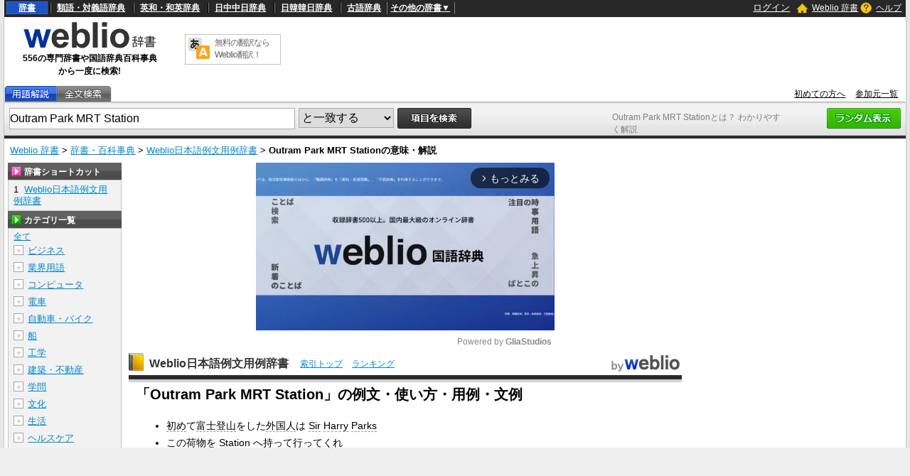

--- FILE ---
content_type: text/html; charset=utf-8
request_url: https://www.google.com/recaptcha/api2/anchor?ar=1&k=6LdWsA8TAAAAAOP03lTm6XbSPp70IshO1O9qg5nv&co=aHR0cHM6Ly93d3cud2VibGlvLmpwOjQ0Mw..&hl=en&v=PoyoqOPhxBO7pBk68S4YbpHZ&size=normal&anchor-ms=20000&execute-ms=30000&cb=u2o3i1fxo2dq
body_size: 49470
content:
<!DOCTYPE HTML><html dir="ltr" lang="en"><head><meta http-equiv="Content-Type" content="text/html; charset=UTF-8">
<meta http-equiv="X-UA-Compatible" content="IE=edge">
<title>reCAPTCHA</title>
<style type="text/css">
/* cyrillic-ext */
@font-face {
  font-family: 'Roboto';
  font-style: normal;
  font-weight: 400;
  font-stretch: 100%;
  src: url(//fonts.gstatic.com/s/roboto/v48/KFO7CnqEu92Fr1ME7kSn66aGLdTylUAMa3GUBHMdazTgWw.woff2) format('woff2');
  unicode-range: U+0460-052F, U+1C80-1C8A, U+20B4, U+2DE0-2DFF, U+A640-A69F, U+FE2E-FE2F;
}
/* cyrillic */
@font-face {
  font-family: 'Roboto';
  font-style: normal;
  font-weight: 400;
  font-stretch: 100%;
  src: url(//fonts.gstatic.com/s/roboto/v48/KFO7CnqEu92Fr1ME7kSn66aGLdTylUAMa3iUBHMdazTgWw.woff2) format('woff2');
  unicode-range: U+0301, U+0400-045F, U+0490-0491, U+04B0-04B1, U+2116;
}
/* greek-ext */
@font-face {
  font-family: 'Roboto';
  font-style: normal;
  font-weight: 400;
  font-stretch: 100%;
  src: url(//fonts.gstatic.com/s/roboto/v48/KFO7CnqEu92Fr1ME7kSn66aGLdTylUAMa3CUBHMdazTgWw.woff2) format('woff2');
  unicode-range: U+1F00-1FFF;
}
/* greek */
@font-face {
  font-family: 'Roboto';
  font-style: normal;
  font-weight: 400;
  font-stretch: 100%;
  src: url(//fonts.gstatic.com/s/roboto/v48/KFO7CnqEu92Fr1ME7kSn66aGLdTylUAMa3-UBHMdazTgWw.woff2) format('woff2');
  unicode-range: U+0370-0377, U+037A-037F, U+0384-038A, U+038C, U+038E-03A1, U+03A3-03FF;
}
/* math */
@font-face {
  font-family: 'Roboto';
  font-style: normal;
  font-weight: 400;
  font-stretch: 100%;
  src: url(//fonts.gstatic.com/s/roboto/v48/KFO7CnqEu92Fr1ME7kSn66aGLdTylUAMawCUBHMdazTgWw.woff2) format('woff2');
  unicode-range: U+0302-0303, U+0305, U+0307-0308, U+0310, U+0312, U+0315, U+031A, U+0326-0327, U+032C, U+032F-0330, U+0332-0333, U+0338, U+033A, U+0346, U+034D, U+0391-03A1, U+03A3-03A9, U+03B1-03C9, U+03D1, U+03D5-03D6, U+03F0-03F1, U+03F4-03F5, U+2016-2017, U+2034-2038, U+203C, U+2040, U+2043, U+2047, U+2050, U+2057, U+205F, U+2070-2071, U+2074-208E, U+2090-209C, U+20D0-20DC, U+20E1, U+20E5-20EF, U+2100-2112, U+2114-2115, U+2117-2121, U+2123-214F, U+2190, U+2192, U+2194-21AE, U+21B0-21E5, U+21F1-21F2, U+21F4-2211, U+2213-2214, U+2216-22FF, U+2308-230B, U+2310, U+2319, U+231C-2321, U+2336-237A, U+237C, U+2395, U+239B-23B7, U+23D0, U+23DC-23E1, U+2474-2475, U+25AF, U+25B3, U+25B7, U+25BD, U+25C1, U+25CA, U+25CC, U+25FB, U+266D-266F, U+27C0-27FF, U+2900-2AFF, U+2B0E-2B11, U+2B30-2B4C, U+2BFE, U+3030, U+FF5B, U+FF5D, U+1D400-1D7FF, U+1EE00-1EEFF;
}
/* symbols */
@font-face {
  font-family: 'Roboto';
  font-style: normal;
  font-weight: 400;
  font-stretch: 100%;
  src: url(//fonts.gstatic.com/s/roboto/v48/KFO7CnqEu92Fr1ME7kSn66aGLdTylUAMaxKUBHMdazTgWw.woff2) format('woff2');
  unicode-range: U+0001-000C, U+000E-001F, U+007F-009F, U+20DD-20E0, U+20E2-20E4, U+2150-218F, U+2190, U+2192, U+2194-2199, U+21AF, U+21E6-21F0, U+21F3, U+2218-2219, U+2299, U+22C4-22C6, U+2300-243F, U+2440-244A, U+2460-24FF, U+25A0-27BF, U+2800-28FF, U+2921-2922, U+2981, U+29BF, U+29EB, U+2B00-2BFF, U+4DC0-4DFF, U+FFF9-FFFB, U+10140-1018E, U+10190-1019C, U+101A0, U+101D0-101FD, U+102E0-102FB, U+10E60-10E7E, U+1D2C0-1D2D3, U+1D2E0-1D37F, U+1F000-1F0FF, U+1F100-1F1AD, U+1F1E6-1F1FF, U+1F30D-1F30F, U+1F315, U+1F31C, U+1F31E, U+1F320-1F32C, U+1F336, U+1F378, U+1F37D, U+1F382, U+1F393-1F39F, U+1F3A7-1F3A8, U+1F3AC-1F3AF, U+1F3C2, U+1F3C4-1F3C6, U+1F3CA-1F3CE, U+1F3D4-1F3E0, U+1F3ED, U+1F3F1-1F3F3, U+1F3F5-1F3F7, U+1F408, U+1F415, U+1F41F, U+1F426, U+1F43F, U+1F441-1F442, U+1F444, U+1F446-1F449, U+1F44C-1F44E, U+1F453, U+1F46A, U+1F47D, U+1F4A3, U+1F4B0, U+1F4B3, U+1F4B9, U+1F4BB, U+1F4BF, U+1F4C8-1F4CB, U+1F4D6, U+1F4DA, U+1F4DF, U+1F4E3-1F4E6, U+1F4EA-1F4ED, U+1F4F7, U+1F4F9-1F4FB, U+1F4FD-1F4FE, U+1F503, U+1F507-1F50B, U+1F50D, U+1F512-1F513, U+1F53E-1F54A, U+1F54F-1F5FA, U+1F610, U+1F650-1F67F, U+1F687, U+1F68D, U+1F691, U+1F694, U+1F698, U+1F6AD, U+1F6B2, U+1F6B9-1F6BA, U+1F6BC, U+1F6C6-1F6CF, U+1F6D3-1F6D7, U+1F6E0-1F6EA, U+1F6F0-1F6F3, U+1F6F7-1F6FC, U+1F700-1F7FF, U+1F800-1F80B, U+1F810-1F847, U+1F850-1F859, U+1F860-1F887, U+1F890-1F8AD, U+1F8B0-1F8BB, U+1F8C0-1F8C1, U+1F900-1F90B, U+1F93B, U+1F946, U+1F984, U+1F996, U+1F9E9, U+1FA00-1FA6F, U+1FA70-1FA7C, U+1FA80-1FA89, U+1FA8F-1FAC6, U+1FACE-1FADC, U+1FADF-1FAE9, U+1FAF0-1FAF8, U+1FB00-1FBFF;
}
/* vietnamese */
@font-face {
  font-family: 'Roboto';
  font-style: normal;
  font-weight: 400;
  font-stretch: 100%;
  src: url(//fonts.gstatic.com/s/roboto/v48/KFO7CnqEu92Fr1ME7kSn66aGLdTylUAMa3OUBHMdazTgWw.woff2) format('woff2');
  unicode-range: U+0102-0103, U+0110-0111, U+0128-0129, U+0168-0169, U+01A0-01A1, U+01AF-01B0, U+0300-0301, U+0303-0304, U+0308-0309, U+0323, U+0329, U+1EA0-1EF9, U+20AB;
}
/* latin-ext */
@font-face {
  font-family: 'Roboto';
  font-style: normal;
  font-weight: 400;
  font-stretch: 100%;
  src: url(//fonts.gstatic.com/s/roboto/v48/KFO7CnqEu92Fr1ME7kSn66aGLdTylUAMa3KUBHMdazTgWw.woff2) format('woff2');
  unicode-range: U+0100-02BA, U+02BD-02C5, U+02C7-02CC, U+02CE-02D7, U+02DD-02FF, U+0304, U+0308, U+0329, U+1D00-1DBF, U+1E00-1E9F, U+1EF2-1EFF, U+2020, U+20A0-20AB, U+20AD-20C0, U+2113, U+2C60-2C7F, U+A720-A7FF;
}
/* latin */
@font-face {
  font-family: 'Roboto';
  font-style: normal;
  font-weight: 400;
  font-stretch: 100%;
  src: url(//fonts.gstatic.com/s/roboto/v48/KFO7CnqEu92Fr1ME7kSn66aGLdTylUAMa3yUBHMdazQ.woff2) format('woff2');
  unicode-range: U+0000-00FF, U+0131, U+0152-0153, U+02BB-02BC, U+02C6, U+02DA, U+02DC, U+0304, U+0308, U+0329, U+2000-206F, U+20AC, U+2122, U+2191, U+2193, U+2212, U+2215, U+FEFF, U+FFFD;
}
/* cyrillic-ext */
@font-face {
  font-family: 'Roboto';
  font-style: normal;
  font-weight: 500;
  font-stretch: 100%;
  src: url(//fonts.gstatic.com/s/roboto/v48/KFO7CnqEu92Fr1ME7kSn66aGLdTylUAMa3GUBHMdazTgWw.woff2) format('woff2');
  unicode-range: U+0460-052F, U+1C80-1C8A, U+20B4, U+2DE0-2DFF, U+A640-A69F, U+FE2E-FE2F;
}
/* cyrillic */
@font-face {
  font-family: 'Roboto';
  font-style: normal;
  font-weight: 500;
  font-stretch: 100%;
  src: url(//fonts.gstatic.com/s/roboto/v48/KFO7CnqEu92Fr1ME7kSn66aGLdTylUAMa3iUBHMdazTgWw.woff2) format('woff2');
  unicode-range: U+0301, U+0400-045F, U+0490-0491, U+04B0-04B1, U+2116;
}
/* greek-ext */
@font-face {
  font-family: 'Roboto';
  font-style: normal;
  font-weight: 500;
  font-stretch: 100%;
  src: url(//fonts.gstatic.com/s/roboto/v48/KFO7CnqEu92Fr1ME7kSn66aGLdTylUAMa3CUBHMdazTgWw.woff2) format('woff2');
  unicode-range: U+1F00-1FFF;
}
/* greek */
@font-face {
  font-family: 'Roboto';
  font-style: normal;
  font-weight: 500;
  font-stretch: 100%;
  src: url(//fonts.gstatic.com/s/roboto/v48/KFO7CnqEu92Fr1ME7kSn66aGLdTylUAMa3-UBHMdazTgWw.woff2) format('woff2');
  unicode-range: U+0370-0377, U+037A-037F, U+0384-038A, U+038C, U+038E-03A1, U+03A3-03FF;
}
/* math */
@font-face {
  font-family: 'Roboto';
  font-style: normal;
  font-weight: 500;
  font-stretch: 100%;
  src: url(//fonts.gstatic.com/s/roboto/v48/KFO7CnqEu92Fr1ME7kSn66aGLdTylUAMawCUBHMdazTgWw.woff2) format('woff2');
  unicode-range: U+0302-0303, U+0305, U+0307-0308, U+0310, U+0312, U+0315, U+031A, U+0326-0327, U+032C, U+032F-0330, U+0332-0333, U+0338, U+033A, U+0346, U+034D, U+0391-03A1, U+03A3-03A9, U+03B1-03C9, U+03D1, U+03D5-03D6, U+03F0-03F1, U+03F4-03F5, U+2016-2017, U+2034-2038, U+203C, U+2040, U+2043, U+2047, U+2050, U+2057, U+205F, U+2070-2071, U+2074-208E, U+2090-209C, U+20D0-20DC, U+20E1, U+20E5-20EF, U+2100-2112, U+2114-2115, U+2117-2121, U+2123-214F, U+2190, U+2192, U+2194-21AE, U+21B0-21E5, U+21F1-21F2, U+21F4-2211, U+2213-2214, U+2216-22FF, U+2308-230B, U+2310, U+2319, U+231C-2321, U+2336-237A, U+237C, U+2395, U+239B-23B7, U+23D0, U+23DC-23E1, U+2474-2475, U+25AF, U+25B3, U+25B7, U+25BD, U+25C1, U+25CA, U+25CC, U+25FB, U+266D-266F, U+27C0-27FF, U+2900-2AFF, U+2B0E-2B11, U+2B30-2B4C, U+2BFE, U+3030, U+FF5B, U+FF5D, U+1D400-1D7FF, U+1EE00-1EEFF;
}
/* symbols */
@font-face {
  font-family: 'Roboto';
  font-style: normal;
  font-weight: 500;
  font-stretch: 100%;
  src: url(//fonts.gstatic.com/s/roboto/v48/KFO7CnqEu92Fr1ME7kSn66aGLdTylUAMaxKUBHMdazTgWw.woff2) format('woff2');
  unicode-range: U+0001-000C, U+000E-001F, U+007F-009F, U+20DD-20E0, U+20E2-20E4, U+2150-218F, U+2190, U+2192, U+2194-2199, U+21AF, U+21E6-21F0, U+21F3, U+2218-2219, U+2299, U+22C4-22C6, U+2300-243F, U+2440-244A, U+2460-24FF, U+25A0-27BF, U+2800-28FF, U+2921-2922, U+2981, U+29BF, U+29EB, U+2B00-2BFF, U+4DC0-4DFF, U+FFF9-FFFB, U+10140-1018E, U+10190-1019C, U+101A0, U+101D0-101FD, U+102E0-102FB, U+10E60-10E7E, U+1D2C0-1D2D3, U+1D2E0-1D37F, U+1F000-1F0FF, U+1F100-1F1AD, U+1F1E6-1F1FF, U+1F30D-1F30F, U+1F315, U+1F31C, U+1F31E, U+1F320-1F32C, U+1F336, U+1F378, U+1F37D, U+1F382, U+1F393-1F39F, U+1F3A7-1F3A8, U+1F3AC-1F3AF, U+1F3C2, U+1F3C4-1F3C6, U+1F3CA-1F3CE, U+1F3D4-1F3E0, U+1F3ED, U+1F3F1-1F3F3, U+1F3F5-1F3F7, U+1F408, U+1F415, U+1F41F, U+1F426, U+1F43F, U+1F441-1F442, U+1F444, U+1F446-1F449, U+1F44C-1F44E, U+1F453, U+1F46A, U+1F47D, U+1F4A3, U+1F4B0, U+1F4B3, U+1F4B9, U+1F4BB, U+1F4BF, U+1F4C8-1F4CB, U+1F4D6, U+1F4DA, U+1F4DF, U+1F4E3-1F4E6, U+1F4EA-1F4ED, U+1F4F7, U+1F4F9-1F4FB, U+1F4FD-1F4FE, U+1F503, U+1F507-1F50B, U+1F50D, U+1F512-1F513, U+1F53E-1F54A, U+1F54F-1F5FA, U+1F610, U+1F650-1F67F, U+1F687, U+1F68D, U+1F691, U+1F694, U+1F698, U+1F6AD, U+1F6B2, U+1F6B9-1F6BA, U+1F6BC, U+1F6C6-1F6CF, U+1F6D3-1F6D7, U+1F6E0-1F6EA, U+1F6F0-1F6F3, U+1F6F7-1F6FC, U+1F700-1F7FF, U+1F800-1F80B, U+1F810-1F847, U+1F850-1F859, U+1F860-1F887, U+1F890-1F8AD, U+1F8B0-1F8BB, U+1F8C0-1F8C1, U+1F900-1F90B, U+1F93B, U+1F946, U+1F984, U+1F996, U+1F9E9, U+1FA00-1FA6F, U+1FA70-1FA7C, U+1FA80-1FA89, U+1FA8F-1FAC6, U+1FACE-1FADC, U+1FADF-1FAE9, U+1FAF0-1FAF8, U+1FB00-1FBFF;
}
/* vietnamese */
@font-face {
  font-family: 'Roboto';
  font-style: normal;
  font-weight: 500;
  font-stretch: 100%;
  src: url(//fonts.gstatic.com/s/roboto/v48/KFO7CnqEu92Fr1ME7kSn66aGLdTylUAMa3OUBHMdazTgWw.woff2) format('woff2');
  unicode-range: U+0102-0103, U+0110-0111, U+0128-0129, U+0168-0169, U+01A0-01A1, U+01AF-01B0, U+0300-0301, U+0303-0304, U+0308-0309, U+0323, U+0329, U+1EA0-1EF9, U+20AB;
}
/* latin-ext */
@font-face {
  font-family: 'Roboto';
  font-style: normal;
  font-weight: 500;
  font-stretch: 100%;
  src: url(//fonts.gstatic.com/s/roboto/v48/KFO7CnqEu92Fr1ME7kSn66aGLdTylUAMa3KUBHMdazTgWw.woff2) format('woff2');
  unicode-range: U+0100-02BA, U+02BD-02C5, U+02C7-02CC, U+02CE-02D7, U+02DD-02FF, U+0304, U+0308, U+0329, U+1D00-1DBF, U+1E00-1E9F, U+1EF2-1EFF, U+2020, U+20A0-20AB, U+20AD-20C0, U+2113, U+2C60-2C7F, U+A720-A7FF;
}
/* latin */
@font-face {
  font-family: 'Roboto';
  font-style: normal;
  font-weight: 500;
  font-stretch: 100%;
  src: url(//fonts.gstatic.com/s/roboto/v48/KFO7CnqEu92Fr1ME7kSn66aGLdTylUAMa3yUBHMdazQ.woff2) format('woff2');
  unicode-range: U+0000-00FF, U+0131, U+0152-0153, U+02BB-02BC, U+02C6, U+02DA, U+02DC, U+0304, U+0308, U+0329, U+2000-206F, U+20AC, U+2122, U+2191, U+2193, U+2212, U+2215, U+FEFF, U+FFFD;
}
/* cyrillic-ext */
@font-face {
  font-family: 'Roboto';
  font-style: normal;
  font-weight: 900;
  font-stretch: 100%;
  src: url(//fonts.gstatic.com/s/roboto/v48/KFO7CnqEu92Fr1ME7kSn66aGLdTylUAMa3GUBHMdazTgWw.woff2) format('woff2');
  unicode-range: U+0460-052F, U+1C80-1C8A, U+20B4, U+2DE0-2DFF, U+A640-A69F, U+FE2E-FE2F;
}
/* cyrillic */
@font-face {
  font-family: 'Roboto';
  font-style: normal;
  font-weight: 900;
  font-stretch: 100%;
  src: url(//fonts.gstatic.com/s/roboto/v48/KFO7CnqEu92Fr1ME7kSn66aGLdTylUAMa3iUBHMdazTgWw.woff2) format('woff2');
  unicode-range: U+0301, U+0400-045F, U+0490-0491, U+04B0-04B1, U+2116;
}
/* greek-ext */
@font-face {
  font-family: 'Roboto';
  font-style: normal;
  font-weight: 900;
  font-stretch: 100%;
  src: url(//fonts.gstatic.com/s/roboto/v48/KFO7CnqEu92Fr1ME7kSn66aGLdTylUAMa3CUBHMdazTgWw.woff2) format('woff2');
  unicode-range: U+1F00-1FFF;
}
/* greek */
@font-face {
  font-family: 'Roboto';
  font-style: normal;
  font-weight: 900;
  font-stretch: 100%;
  src: url(//fonts.gstatic.com/s/roboto/v48/KFO7CnqEu92Fr1ME7kSn66aGLdTylUAMa3-UBHMdazTgWw.woff2) format('woff2');
  unicode-range: U+0370-0377, U+037A-037F, U+0384-038A, U+038C, U+038E-03A1, U+03A3-03FF;
}
/* math */
@font-face {
  font-family: 'Roboto';
  font-style: normal;
  font-weight: 900;
  font-stretch: 100%;
  src: url(//fonts.gstatic.com/s/roboto/v48/KFO7CnqEu92Fr1ME7kSn66aGLdTylUAMawCUBHMdazTgWw.woff2) format('woff2');
  unicode-range: U+0302-0303, U+0305, U+0307-0308, U+0310, U+0312, U+0315, U+031A, U+0326-0327, U+032C, U+032F-0330, U+0332-0333, U+0338, U+033A, U+0346, U+034D, U+0391-03A1, U+03A3-03A9, U+03B1-03C9, U+03D1, U+03D5-03D6, U+03F0-03F1, U+03F4-03F5, U+2016-2017, U+2034-2038, U+203C, U+2040, U+2043, U+2047, U+2050, U+2057, U+205F, U+2070-2071, U+2074-208E, U+2090-209C, U+20D0-20DC, U+20E1, U+20E5-20EF, U+2100-2112, U+2114-2115, U+2117-2121, U+2123-214F, U+2190, U+2192, U+2194-21AE, U+21B0-21E5, U+21F1-21F2, U+21F4-2211, U+2213-2214, U+2216-22FF, U+2308-230B, U+2310, U+2319, U+231C-2321, U+2336-237A, U+237C, U+2395, U+239B-23B7, U+23D0, U+23DC-23E1, U+2474-2475, U+25AF, U+25B3, U+25B7, U+25BD, U+25C1, U+25CA, U+25CC, U+25FB, U+266D-266F, U+27C0-27FF, U+2900-2AFF, U+2B0E-2B11, U+2B30-2B4C, U+2BFE, U+3030, U+FF5B, U+FF5D, U+1D400-1D7FF, U+1EE00-1EEFF;
}
/* symbols */
@font-face {
  font-family: 'Roboto';
  font-style: normal;
  font-weight: 900;
  font-stretch: 100%;
  src: url(//fonts.gstatic.com/s/roboto/v48/KFO7CnqEu92Fr1ME7kSn66aGLdTylUAMaxKUBHMdazTgWw.woff2) format('woff2');
  unicode-range: U+0001-000C, U+000E-001F, U+007F-009F, U+20DD-20E0, U+20E2-20E4, U+2150-218F, U+2190, U+2192, U+2194-2199, U+21AF, U+21E6-21F0, U+21F3, U+2218-2219, U+2299, U+22C4-22C6, U+2300-243F, U+2440-244A, U+2460-24FF, U+25A0-27BF, U+2800-28FF, U+2921-2922, U+2981, U+29BF, U+29EB, U+2B00-2BFF, U+4DC0-4DFF, U+FFF9-FFFB, U+10140-1018E, U+10190-1019C, U+101A0, U+101D0-101FD, U+102E0-102FB, U+10E60-10E7E, U+1D2C0-1D2D3, U+1D2E0-1D37F, U+1F000-1F0FF, U+1F100-1F1AD, U+1F1E6-1F1FF, U+1F30D-1F30F, U+1F315, U+1F31C, U+1F31E, U+1F320-1F32C, U+1F336, U+1F378, U+1F37D, U+1F382, U+1F393-1F39F, U+1F3A7-1F3A8, U+1F3AC-1F3AF, U+1F3C2, U+1F3C4-1F3C6, U+1F3CA-1F3CE, U+1F3D4-1F3E0, U+1F3ED, U+1F3F1-1F3F3, U+1F3F5-1F3F7, U+1F408, U+1F415, U+1F41F, U+1F426, U+1F43F, U+1F441-1F442, U+1F444, U+1F446-1F449, U+1F44C-1F44E, U+1F453, U+1F46A, U+1F47D, U+1F4A3, U+1F4B0, U+1F4B3, U+1F4B9, U+1F4BB, U+1F4BF, U+1F4C8-1F4CB, U+1F4D6, U+1F4DA, U+1F4DF, U+1F4E3-1F4E6, U+1F4EA-1F4ED, U+1F4F7, U+1F4F9-1F4FB, U+1F4FD-1F4FE, U+1F503, U+1F507-1F50B, U+1F50D, U+1F512-1F513, U+1F53E-1F54A, U+1F54F-1F5FA, U+1F610, U+1F650-1F67F, U+1F687, U+1F68D, U+1F691, U+1F694, U+1F698, U+1F6AD, U+1F6B2, U+1F6B9-1F6BA, U+1F6BC, U+1F6C6-1F6CF, U+1F6D3-1F6D7, U+1F6E0-1F6EA, U+1F6F0-1F6F3, U+1F6F7-1F6FC, U+1F700-1F7FF, U+1F800-1F80B, U+1F810-1F847, U+1F850-1F859, U+1F860-1F887, U+1F890-1F8AD, U+1F8B0-1F8BB, U+1F8C0-1F8C1, U+1F900-1F90B, U+1F93B, U+1F946, U+1F984, U+1F996, U+1F9E9, U+1FA00-1FA6F, U+1FA70-1FA7C, U+1FA80-1FA89, U+1FA8F-1FAC6, U+1FACE-1FADC, U+1FADF-1FAE9, U+1FAF0-1FAF8, U+1FB00-1FBFF;
}
/* vietnamese */
@font-face {
  font-family: 'Roboto';
  font-style: normal;
  font-weight: 900;
  font-stretch: 100%;
  src: url(//fonts.gstatic.com/s/roboto/v48/KFO7CnqEu92Fr1ME7kSn66aGLdTylUAMa3OUBHMdazTgWw.woff2) format('woff2');
  unicode-range: U+0102-0103, U+0110-0111, U+0128-0129, U+0168-0169, U+01A0-01A1, U+01AF-01B0, U+0300-0301, U+0303-0304, U+0308-0309, U+0323, U+0329, U+1EA0-1EF9, U+20AB;
}
/* latin-ext */
@font-face {
  font-family: 'Roboto';
  font-style: normal;
  font-weight: 900;
  font-stretch: 100%;
  src: url(//fonts.gstatic.com/s/roboto/v48/KFO7CnqEu92Fr1ME7kSn66aGLdTylUAMa3KUBHMdazTgWw.woff2) format('woff2');
  unicode-range: U+0100-02BA, U+02BD-02C5, U+02C7-02CC, U+02CE-02D7, U+02DD-02FF, U+0304, U+0308, U+0329, U+1D00-1DBF, U+1E00-1E9F, U+1EF2-1EFF, U+2020, U+20A0-20AB, U+20AD-20C0, U+2113, U+2C60-2C7F, U+A720-A7FF;
}
/* latin */
@font-face {
  font-family: 'Roboto';
  font-style: normal;
  font-weight: 900;
  font-stretch: 100%;
  src: url(//fonts.gstatic.com/s/roboto/v48/KFO7CnqEu92Fr1ME7kSn66aGLdTylUAMa3yUBHMdazQ.woff2) format('woff2');
  unicode-range: U+0000-00FF, U+0131, U+0152-0153, U+02BB-02BC, U+02C6, U+02DA, U+02DC, U+0304, U+0308, U+0329, U+2000-206F, U+20AC, U+2122, U+2191, U+2193, U+2212, U+2215, U+FEFF, U+FFFD;
}

</style>
<link rel="stylesheet" type="text/css" href="https://www.gstatic.com/recaptcha/releases/PoyoqOPhxBO7pBk68S4YbpHZ/styles__ltr.css">
<script nonce="yc1pzKY-42BBEKeRXBGA6g" type="text/javascript">window['__recaptcha_api'] = 'https://www.google.com/recaptcha/api2/';</script>
<script type="text/javascript" src="https://www.gstatic.com/recaptcha/releases/PoyoqOPhxBO7pBk68S4YbpHZ/recaptcha__en.js" nonce="yc1pzKY-42BBEKeRXBGA6g">
      
    </script></head>
<body><div id="rc-anchor-alert" class="rc-anchor-alert"></div>
<input type="hidden" id="recaptcha-token" value="[base64]">
<script type="text/javascript" nonce="yc1pzKY-42BBEKeRXBGA6g">
      recaptcha.anchor.Main.init("[\x22ainput\x22,[\x22bgdata\x22,\x22\x22,\[base64]/[base64]/UltIKytdPWE6KGE8MjA0OD9SW0grK109YT4+NnwxOTI6KChhJjY0NTEyKT09NTUyOTYmJnErMTxoLmxlbmd0aCYmKGguY2hhckNvZGVBdChxKzEpJjY0NTEyKT09NTYzMjA/[base64]/MjU1OlI/[base64]/[base64]/[base64]/[base64]/[base64]/[base64]/[base64]/[base64]/[base64]/[base64]\x22,\[base64]\\u003d\\u003d\x22,\x22V8Ouwp3CrFZ1a8K1wr7CuMOnT8O0fcOBfXLDucK8wqQTw4RHwqxPU8O0w59ew5nCvcKSHsKnL0rCm8KwwozDi8KhbcOZCcO4w6QLwpImdlg5wrfDi8OBwpDCvh3DmMOvw4dSw5nDvlLCqAZ/[base64]/DkMKcwrxCCh3Dug7DtMKFwpRjwqQlw6VVwq8iwpsKaBDCtTlLZjcDIMKKTHDDqMO3KUHCoXMbAE5yw447wqDCoiE7wrIUETLCtTVhw6bDgzVmw6HDrVHDjwgsPsOnw5zDrGU/wrXDnm9Nw7B/[base64]/Cn8KkBMOkPsKCw5J5Q23Cng3Clkpnwqx6O8KYw47DvsKVK8KnSnXDs8OOScOxHsKBFWjCm8Ovw6jClBbDqQVHwqIoasKWwqoAw6HCoMODCRDCscOawoEBDhxEw6EeTA1Aw7p1dcOXwrbDm8Osa2glCg7Dj8KQw5nDhEvCmcOeWsKWAn/DvMKGCVDCuAVcJSVSVcKTwr/DocK/[base64]/w4/CqcO0ecKAck9yTMK7IsO8wrAowrJhGQDDkX1iF8KBYkvCqwnDg8OIwpg7VsKDC8Obwol5wpdjw57DlAFvw6ARwodPYcOPBX4pw6rCv8KdNibDjcOgw6l5wqVPw5gpR2vDoUTDi0vDpS4MA1xzZcK8KcKIwq46DybDucKZw4LChcK2NHDDrRnCh8OeIsKBMQ3CtsO/w7s0w4wSwpDDsHIhwozClTbCk8KVwqdiXkRkwqkYworDu8O5SibDuRjCnMKKQsOxe0BSwozDkAbCjRcFB8OhwqRmcsOMTGR4wq85VsOfUcKrUMOYExYSwrgKw7LDncO0wpTDv8Ojw78dwqTCssKaR8OJOsKUL0rDoWHClVLDiUU/[base64]/wqlUwpzCpcK9wr9cF8Omw6jDkMONwrDCiC3DpH09w4jCj8OewrbCm8KFVsKew555PHISeMOiwr7CrQI6Gg7Cq8OcfHNbwoDDqQpMwoxjSsKbdcKTO8KBXxtUFcOLw5TDo3whw5ZPKMO+wqYDeFPCnsOkwqbCsMO7ecOJWm3DgA5Xwoc6w5BvEg/[base64]/[base64]/CmxDCmUXDtcKUU1/DhHd5HsORw4Nbw7wiXcObP0suSMOUccKkw65LwpMfYRVGX8O3w7XChcOgIsKcZG/Cq8KgLcK0wrjDsMOTw7Ydw5/[base64]/CtcKXw5fDtnLCtkk1w6Uqwpgxw6HDnMKHwovDmcO/TcKpEsOxw7VDwrrDvcO1wo5qw73Dv3hYeMOESMO+dwrCh8KaQSHDicOEw5V3w6Jhw54GO8OvSMKIw686w4rClm3DusKqwozClcOJDGspwpM/[base64]/CscOSYX5tNx1owpRJBgdaKMKNwr9seApYwp8vw6LDoSzDl0twwqNFaBLCi8OrwqsvPMOewrgMw6HDgH3Cvm9+Gn/CqsKsCsK4OS7DsxnDhgMpwrXCu3VoD8K0wodhdj7DiMKrwp7Dj8OmwrPDtsOeDsKDMMKidcK6NsOEw6oHdsKsK28dwq3DsynDrsKLdsKIw74GXcKmR8OZw5kHw6gYwrTDnsKdXjDCuAvCvwZSw7TCpVXCqcOfTsO/wrIPQMKdKwpHw7w8e8OYChAUbVhYw7fCn8Kmw7rDu1ApXsOYwopzMVbDkQUXUMOnVsOWwohcwqgfw594wpnCrMKlU8OcecKEwqTDp2zDvXw6wp3CpsKFAMOFasOUW8O8VsOvK8KbYcOrIihvQsOnIltSKFoXwolBMcO9w7nCm8O/woDCsHDDlHbDksKpSsOCRU1ywpcUPh5ePcKAw5kxPcO9worCg8O6AAQ4ecKyw6rCmBd0w5jChwfCgXEiwqh6SzwOw4zCqDZ7eD/CkTpzwrfDtRvCjHVSw6loEsOMw6bDphrDhsKPw4oLw6zCuUtLwr1wWsO6I8KsRcKEBVvDpy1nIVYWHsOwAgUow5PCp17DlsKZw7zCqsK/fB40w5gCwrkEY3guw4XDuBrClMKxPE7CuB/Cp2XCvsOAQQgZTXAOwoPCgsOGM8K7wpHDjsKvL8KwIcOobjTCisOnJXDClsOXIydrw7AZVzU1wrRYwr09LMO3wrQmw4jCkcOnwqE6EUvCk1VoN3PDh0LCtcKZw7fCgMOuKsOYw6nDmA1xwoFLb8KGwpRAZXvDpcKGQMO9w6o6wpteBmk5D8Klw6LDqsO6NcKyHsOIwp/[base64]/CuW4GwrkowpF6w4VRw7fDn8OFw6HDq8K/QT/DuyIxQUxREhApwp5BwosFwoZHwpFQIwTCtDDCrMKkwpk/w4Fnw6/Cs04Dw67ChXjDi8OQw6bCkVrDqz3CtcOFBxFtKcOxw7hSwprClsO0wpkdwqhYw7hyY8OJwr/CqMKINUbDk8Oww6wpwp3Ciw0Iw6/[base64]/Dty83w4rDlcOvwoIyw4Uiei8oJiBNwoZzwrHCkWITbcKDw7XChQINIiLDrhRREMKiRsO7VRvDp8O2wpBLK8KhZAlVw7M3w7fDh8KJACnCkBTDmsKFQU42w5LCt8KQw4vCqcOowpHCoV8fw6zCgyHDs8KUEV4dHj4Swq/Cv8OSw6TCvcKmw7QzdCB9bkQXwpXCkkvDswrCl8O+w5HDnsKSTHLDuU7ClsORw7fDtsKNwp95ST7CiEkwGybCgsOuJ2HCgXjCv8OewpXClBE/URgxw73DsVfCszplNV1Xw7DDkC08CmU5S8KaYMO8Wx7ClMOYG8O+w7N5O3NMwrLDuMOCG8K+LBwlIsOcw5TCjR7Cl0QbwpvChsOOwr3CqMK4w5/CssO4w74mw4fCqMKzG8KOwrHCgAh4wpAFXSrCrcKQw6/[base64]/Du3XDksKuw7pxw4DCmcKFw5zDi8Kje3dyw7JMa8K0DBzChcKDw7whIFhiwq/DoSbDtSYWcsKawrJLw79GQMKiScOxwpvDnms4diRIamLDgm7CrUjCh8OfwqvDh8KSB8KTKlNGwqrCmiQOOsK5w7PChGIqMwHCmCFtwq9eDsKqCBzCgcO0EcKdZzV2QScFGsOILjXCj8OUwrgvDEAlwo/Cr3dJwrbDtsO5QSRQSS1Sw5FOwo3CiMOfw6PCkgvCscOsC8O5w5HCtwDDjHzDjihASMOTby7Di8KaNcOcw4x7wrLChx/Ct8KLwoRqw5Q4wqDCjUBiT8KaPk09wqh6wogGwrvCnEopKcK/w6BMwr/Dt8K9w5vCsQsNCjHDrcOFwoA+w4HCsi9GS8OwH8Ocw5Rcw7E1bgTDusO8wpXDryZ2w6/Ct2oMw4DDtWMmwrzDh2Vbwr1bMhTCnXzDhcObwqLCm8KAwqh5w5/CmsOSd0HCpsKCVsKEw4knwo8/wp7CigMMw6Mdw5HDr3NUw6LDssKqwrweW33DrVhewpXCqU/DtifCgcO7FMK3SMKLwqnDp8KKwofCnMKuGMK0wrbCr8Kow6Zqw7gFZzkmZEUfdMOtUAfDi8KgTMKmw6ZcIRJrw4lyF8O7XcK1acOrw7wuwqssPcK3wpY4DMKYwoZ5w7NVfcKBYMOIOsOQEn0rwpHCkV/Dt8KwwrvDq8KHScK3ZngJBnY3dQVawqIROF3DlsOsw5EvPgQYw5goP0rCgcKww5nCt0nDvMOnYMOQD8KGw40+ZMOWWAkIc18JfDXDkyjCisKqOMKNw7HCrMOidzXCocKsZzTDscKOBSY5JMKUecO9wr7DhQ/CmMOuw57Dt8O/wrfDonpBdhQgwokiVzHDncKHw5s0w5IXwowZwrXCsMKEBj4Fw45Vw7HDr0TDmMOGFsOLA8O4w7DDu8KnMEYVwo5LGXsiGMKSw6bCuRHDj8KPwqw/[base64]/[base64]/[base64]/Ds8KKDQVgRcKwwp/[base64]/CicK0Z8KGwoTDhsO0XEAnf2nCu8OUwpoCwqo6woPDimTCtcKfwqtqwpnDrgzCocO5P0cyJyTDhcONFgkzw63DriLCuMOBw6JAMUM8wowyMcOmZsO9w6kEwqknBMK7w7PCgMOKXcKawol0BQrDs24HN8KQdznCkiMjwrjCpkgNw7d/D8KWaGzDvyLDjMOvPXDCjHYqw4AQccKUFcK5dHl7aVrCijLCvMOTXFLCvG/DnWpgLcK5w7Ifw6zCn8KJSDdmBFw8GMOlw5bDucOJwp3Dsgphw750UnLCjMOpEH/DnsOkwr4WIMKnwrPCsx4se8KHGknDlBHClcK8UG4Rw5JgXVHDuCw5woPCi13Coh1ow5IuwqvCs30MIcOcccKPw48Rwr4ewqsIwrvCj8OUwq7CgT7DgMOrHgjDtcOsEsK2bRLDvBIrwqZeIcKHw6jCr8Otw7d9wpBXwoocTD7DtH3DugkMw6zDmMOMasK/C1cow40NwpDCscKqwozCgcKnw77Cv8KIwphSw6gHGScLwpw3T8OjwpDDtShFHRE0WcOvwprDpsObO2LDnGPDoFFoGsKQwrDDisKGwoHDvEkywq7DtcOJfcO4w7BEGgXDh8O/MxtEw7jDoE3CoiV1wrV2H1BoYlzDtVXCrsKJHzrDsMKSwq4PesKawqvDmMO/w6/CrcKfwrfDj0rCuELDtMOiWQLCs8OBaEfCoMOMwo3CqX/DpcKLAgXClsKMY8KGwqzCsxLCjCgEw6xHB2HChcKBPcK5b8OtfcKnSsKDwqcRV37Chx3Dh8KdJcOLwqvDpTLDlkU8w4/[base64]/[base64]/DmcKQRV/DisO6JcO9w57DrcOEHsOIH8O8Q1rCicOuMCRDw5QkR8KlPcOow5vDpToSPXPDih88w4h8wooeQQswKcKhasOZwpwCw6dzw7VgXcOUwoZ/[base64]/YXHCijYhwr/[base64]/w4PDnV4ZwoUlw6Zcw6nDsUbDqEbDnVzDjMKrNhXCrcKDw5rDrkcLwos3LcKLwoFOB8KmAsOdw7/CsMO2MCPDisOHw4EIw5Zdw53CgAYaeXXDlcOXw6/DnDVJUsOqwqPCg8KZQBvDvsOnwrl0UsOww78vGcKtw7EWP8KscT/CpcKpYMOtNlfDrU9jwr8NYSDCmcKIwq3DjMOrwrLDhcOGZkATwrzDjMOmwqcWF2PCh8OuPVbCmMOpFn3Dv8OqwocvXMO7MsKBwrEFGkLDqsKCwrDDs3bCpMOBw7bCpCvCqcKLwrc/DkIwMw0YwoPDv8K0fRzDnFIVEMOowqxvw7U9wqRUPXbDhMOOFWbDr8KUN8OuwrXDli9ZwrzCu1taw6Vnw4rDjVTDosOEwrEHH8KMwpHCrsOOw6LCmcOiwqF1OkbDpSZzKMOAwqrCk8O7w4/DpsKrwqvCkcKxAcOnAm3Cl8O5wqg7EQVrYsOqYyzCnMK+w5HCtsKwb8OgwobDpErCk8KQwqHDgBRLwoDCmMO4JcKPKsKVQmJXS8KLNjosdWLCgTZDw5BVfFpyU8KLw4fDhWzCuH/[base64]/bMONID0zYG9XDsOiw6xpw4YGwpwMwoXCiw0AY21VdMKnLMKqTg/CkcOYeEBHwo/CvcOQwq/Cn2rDuWLChMOzwqXCpcKVw5cpwrPDusO4w6/CmhRDDcKWwqnDk8Kgw6oresOxw4bCmsOEwoggNsOkAAzCkFIawojCocOHLxrDln5TwqZhJzx4czvCjMKBBnBQw5V0w4A/[base64]/Dj8O4A1pmwrvCtGvDscO0w7PDp8OrUyPDpcKIwrzCjVvCu2QCw4jDrcKDw7g4w486w6nCrsOnwprDrUXDhsK9wpnDl25VwoV6w5kFw6DDr8KpbMK0w70Pe8O1f8K1AxHCo8KewoQFw6bChx/CjjobVBfDjQAPwoXCkyMBY3TChHXCqcKQdsKVwp1JPz7DnMO0FnQKwrPCg8Oaw53CksKCUsOWwoBcGk3CmsOTTllhwqjCnGvDlsKNw5zCuj/ClWPCkcOyb01iHcKvw4A4FmLDocKswp4LOkDDrcKpM8K/[base64]/wqfCuFzDucKJC8O/[base64]/Ds8Ofw4YfTcKrwrY/w7zCogpVwq4Aw40wwqQfQlbCljERwqwWVMKZNcOZecKOwrU4E8KfA8Kww4TCu8KaXcKLw6zDqk0dU3rDtX/Dn0XCiMKlwrQJwpsKwq58NsKvwo8RwoVvOFzCrsO0wpbCjcObwrTDq8OtwpDDgVbCocKqw65Sw68Uw5XDl1XCtm3CjyQXZMO4w403wrTDlQvDu03CnjkJJWnDuH/DgEshw6gCWmDCt8ODw5/[base64]/ColPDm8O9w6VBw5U1f8OXw610wobCv8KjZkjDm8OwbsO5N8Kxw4vDvsOow5XDnBjDrzNWHBjCjQNMBGHCisObw5c2wrbDmsK/wp7DpBMEwrNUFHHDui0Nwq/DvBjDpUV9w77DikLDgkPCqsOsw70tL8O3GcK9woXDk8K8ck4Ew7HDrcOQHhMKUMO7d1fDjBARw7zDv3YBPMO9wph6KhjDuytBw7/[base64]/DqsO8W8KYwqoYMsO7Y8KUJ8OabcOVw6bDmH7Dq8OmGsKqRD3CkibDmX4HwqxUw7nDrlXCiH7DrMKRfsOVQTLDuMOfBcOQV8KWGzPCmcK1wpLDuFlbL8OUPMKbwpnDuRPDl8OPwpPCtcK/YMKfw4nCn8KowrfCrx0AQMO2QcOIX1sIeMOCH3nDgyHClsKCcMKGGcKWwrzDk8O8fzbCpMOiwqnCjRtUw4PCik4pSMKEci5NwrHCqhHDtcKsw7jDucK5w6QOdcO1wpvCu8O1E8OIw6VlwqDDrMK3w53DgcKPIUYjwq5rL1HDhl3DrSvCnA/[base64]/JxbCgMKVwonCjFfCjMOQLnJZOMOkw6DDkmtNwp/CrcOFCsOKw51FEMOxRHLCqcOzwoTDuD7CnCMZwqcnWVBeworCrS5kw6dAwqDCosK5w63DocKjDkc/woNBwoZaFcKPTUjCoS/CpBoEw5PDoMKaCMKKW3VtwoNJwqDCrjspaQEuDAZzwpTCq8KgJsOSwq7CvcKkDCQiMR9hCXHDnT7DhsOnbzPDl8OUOMKlFsOswoM/wqcMwqrCg1d6A8OIwrIResO1w7LCvcOQOsOBXhjCrsKNNSrChcOmFsO2w5bDiwLCvsOKw5DDgnrCk1PCo0XDl2oxwrgowoU8ZcOHwqg7UiVXwpjDog/DhsOKY8KyPnbDhMKvw6/[base64]/CtcOLYMOVA8OEwq/CqsKhw6bCr1PDnVAlaMK+eMKQP8OZJsKGH8OVw7Fnw6EKw5HDosK3QhBDI8Kvw77CnS3CuV9dZMK3ImReKlHDpTwSWWHCiTvDpsOrworCglhiw5bCllMnH1poBcKqwrIlw4FGw4NfJXDCtVsUwpYETRLCpBrDpg/DqMOHw7DChTByL8OBwpXCjsO5GUdAcVoyw5cWe8Kkw5/CrFx+wrhoTw00w6hcw4bCizA8YRFww7hEfsOcHMKfw4DDrcK3w7xcw4XCuQzDtcOUwr4dB8Kbw6xsw4F8EE5Lw50Kd8KhNgTDrsKnDMOfZMKQAcKCJ8OWahDCocOEMsOtw6Y3Hxoyw4XCsmnCpX/Du8OzRCPDjztywoRlOMOqwoluw7YbeMOyHMK/EwkZMj40w4Mtw7TCiB/Dglsgw6jCmsOtQzchcMOfwqXCgX0MwpwdcsOSw7HClsKZwqbDqVjCgV9vYVsmcsKKD8OjecKTVcKEwoo/w5hfw4tVUcKaw4pBA8OldmlUcMO+wpMSw6XCmxQrUC9Qw6pmwrbCrAdxwp7DosOCaSwDXMKhEU7DtAjCp8OQCsOkDxfCtlXDncOKfMKrwosUw5jCvMKudxPCtcOLDWZVwrMvYmPDtAvDglPDvk/[base64]/ChXQAUCzCgG7DomVATsOqwqI2wo1qwoIdw5ZIw4NSdcOYLT3Dlm5wCcKfw5N2XgQAwoJVLsO5w5h7wpHCs8K7wo0bKMO1wqIeDcKmwqDDscKhw6vCqC5gwrvCqSpgFsKGLsKkesKkw5ZJwp8gw4VfVVjCp8O1NH/CjcKOAGVAw5rDpmoZXgjCjcOKw4Ihwpw2KSZaWcOowprDsE/DjsOYaMKnVMK2XMOlflbCksO1w7nDmTw4w6LDjcKswrbDhRZzwp7ChcKnwrpkw6pHw4PDoFoSARvCn8OPVsO8w5Rxw6fDmSXCqlk+w4JQw4/DtSTDijAUPMOMOC3ClsKqGhvDiCc/IMKewojDjsKjRsOyO24/w6dyOsK4w67DisK2w57CrcKNQAIXwrDCnydcIMK/[base64]/Cuw/[base64]/Cn8Oew7hTRcKNwrPDscKmNAcARXXDhC4dwrBLPcKWdsOpw6QMwqwcw67CgMO0CcK/w5ppwo/Cq8OzwrMMw6DCn0/DmsOBVl9fwonChUIkDsKfI8OBwqTChMK/w6DCskfCuMKAZ0wXw6jDm1nChk3DtHDDtcKDwr8JwoXCg8OlwoFZexBrD8O+UmcCwpXCjSlIbwEkTcK3BMO4wovCoTcrwpvCqQtOw4rChcO9wr9Yw7fCrnrCgGDChsKQTMKOd8Oow7UhwrR3woDCoMOCTwJHdjvCtsKiw599w5/CtA4dw5V/PMK2wqDDg8KuPMK8wqrDkcKPw5QIw4paGVNvwqMwDyrCi3zDs8O8PlPCo1XDgzIdPcO7wp/Co3k3woXDj8KlMWwsw4rDqsKZUcKzARfDijvCshgowrNzfW7CmsKvw60DWW3DqwPDp8OhNVvCscOgCx9pHMK2MxVhwrbDlMODRmUMw4B+TyRJw4IwBFPDqsKOwrpQZcOFw4DChMOjDQrCrMO9w63DqjXDk8O3w4ILwosTImvCqsKeCcO9cBzChMKQF1/CtMO8wrt5TwMHw6Q+Exd5b8OEwqp+woDCg8Olw51vTxvCoG0owqJ9w7gsw68tw44Zw5PCosOcw5IqRMKNCQ7CnMKwwoZIwqTDn3zDrsOJw5UAGUZiw43DlcK1w75XKBJSw5HCpWTCp8K3VsK6w7nDqXNMwpVGw5QewrrDtsKSw4tedXbDrjLDoi/CpcKPBMKEw55Nw5PDrcO7eSDChVjDnmvCqUHDocOUVMOMXMKHWWnDs8KLw7vCj8O2esKKw7PDqsO+WsKSBsKmGsOPw4BuEsOAHcOUw4/CksKZwpkVwqtBwpE4w50Gw6vDhcKGw4nCg8KtQSZzIChkVWFbwqgHw6XDicONw7TCpUHCt8OWdzYgwotyLVEFwptQTWjCojLCsgMEwrx/w7smwrJYw6Elwo7DvwpUccOWwqrDnz5+wqfCpzDDncKPVcKmw5vCiMK1wpvDjMOhw7PDjkvCpHRIwq3Cu2t2TsO8wp4hw5XChiLCg8O3B8KSwrTClcOgPsKcw5VeCxbCmsOaCRcCDHlATEF8IQfDt8KaXl0/w495wqIFYxFFwprDnMOJFEwtQcOQJUQYJg0pUMK/[base64]/Cp3TCqg/DkH4ACMKKZCjCn8Kvwo5lwpcbb8OAwoPCpjXDkMO+EFnCrVJkCsKfXcKUIG7Cq0LCsljDpAVuOMK5wqfDtzJiOU53TjROXW1ow6RbLB3Dgl7Dl8O3w6rDnkA9dhjDjQAmPFfCj8Onw7QFEcKSS1AWwqNVWmx/w5vDuMOsw47CgR0gwqxpRhY4wpl2w6rDmxlQwosUI8OnwoLDp8Opw6AjwqpCNsOOw7XDscOlYcKiwrPDpWXCmVLDnsObw4zDtzkMbD5OwqrCjQDDq8KXUBLCkDUQw6DCpBfDvzcGw4xGw4LChsO+woddwrHCrw3DusO8wqA4DzgywrMmK8K2w7bDg0vDuE/CmzDDrsOhw7VdwrDDgcK1wpPCnDFhSsOpwoTCiMKFwr0UCGTDocOrwrIPc8Kxw7/DmMOZw6HCqcKCw7LDgg/DjcKvw5FCw4RGwoEBM8OnDsKtw756csKBwozCjMKww6IVFUA9IVvCqBbDvnXClHnCl1YORsKnbsOSJcOAYChew7ATPxjCiCXCh8O2F8Kow7PDs2VMwr1sG8OdF8K9woN2XMOHQ8KoG3Zhw6pCOwhgUcOKw73DihfCsRNaw7TDgcK6Y8OHw7zDpA/[base64]/[base64]/JmLDtVx0worClcKibxHCssOiwqzDm3XCvMOAeMOxU8OtdMKnw4/[base64]/[base64]/DicKLVHrDvwHCpcKoYsKNMiI6P8OCw41HYcOTeA3DmcKGGcKHw51bw6czHFnDt8OcV8OjY1bDpMKRwo4HwpABw6/CqMK8wq4nRB4GRsKlw7pGPsO7woIRwqFUwo8THsKoRyfCocOgIsK7dMOEIVjCgcO8wpzCjMOoZ1QEw7rDlyULKB7Ci1vDhBcEwqzDnzLCkgQMS3/CjGlLwobDlsOww7bDhAouw77Dm8ONw7bCtA4NGcKbwr9vw4BLbMKdGwLDtMOQP8KdVVfCgsK7wrAwwqM8fMKJwp3Cgz8Gw6vDr8OaCzfCqBpgw6xMw7HDtsKBw5g2wqHCl1AXw7YXw4YXXEPCicOjE8KyOcO+EMKgfcK4A05Dc0R+Rm/DoMOEw7TCqEV4wpVMwq3DosOxXMK8wq3CrQ8SwqdEDHvDvXvDlQ42w7Emch/[base64]/CpMODajMvIcKNHMO1wpF2P8Orw7fCvjXDlwzCqi/CiV1WwqpqcVZfw6LCq8KQSx3DusOow7PCv3IvwrsNw6HDvyLDuMKkCsKZwqjDvcKBw6PCknXDlMOuwr9uElvDkMKEwr3DrzNOw4pCJhPDjwZvasOVw73Dj0V+w5V0Pw3DvsKidkdPbGU1w6XCu8OvBmXDozNNwqkLw5PCqMOuHsKmL8Kcw6V0w6tzN8Kkwr/CnsKkTVLCtVLDqUEewqjCmA1bFsK+Fg9XOEdrwqDCv8O6PzJDBCDCq8KxwoVcw5XCgcOAbMOUQ8Khw6/CjwUbaHLDhR05w7waw53DlsOieDVkwrPCm0Jkw6bCr8OoGsOQdMKjdBp3w5bDqxLCllXCkkxtf8KWw6VSPQ01woNeTiLCvSU4X8KjwpXCqzFHw4zCujnCqcOLwpzDlSrCucKDZsKJw5HCrRbCkcO2wo7Crh/Cjw9Hw40MwpE1Fm3CkcOHw63DksOnWMOwJA/Cq8KLbz48woddUBbCjCPCpWZOCsOOOAfDnETDpsKiwqvCtMKheVAnwrrDncKywqIswr1vw6vDl0vCo8Omw4Z2w7hkw69swr1jPsKpNXvDu8O+wqrDhMOtEsK4w5TDikIddMOXU3DDkHF7B8OZJsOlw5tBXXMIwqQ2wp7CmsK+TmDCrMKhNsO4XMO/w5rCgnBzcsKdwo9GPVvCuz/[base64]/CiE8vwqvCk2kIcnHCr2rDlnbChcOeVjLCpcKUMSE0w6PCnMKGw4R0dMKgw74xw5gswpk4Rnl/MMKJwpBUw5/Cj03DjsOJXkrDtG7DmMKnwoFjW2RSMyzCmcO7JcK5Q8K+DMOnw4kdwrXCssODL8OUwrxJEsOZRXPDhiB3w7jCs8ORw6cow5jCpcK/wrYAe8OfUcKRE8KjdsOtBA7DmQJEwqJmwo/DohtVwovCnsK2wqbCqzUMWcO5w54QV0YpwopAw6JRe8KqZ8KXworDgQczHcK/CnnCqxkbw7YqXnnCoMKnw4IpwrbCmMKQC19VwrdfdDtywrBdOMOLwphyVMOtwovCqEtVwprDtcKkw7wxYTpON8OcCQxkwoRLOsKhw7/ChsKiw7I/wrvDgU9OwptTwppSaxsGJsO5MU3DoCLCsMOiw7csw5FAw71eQHRUXMKZLA3CosK/[base64]/DiMORw5QVw6nCsV1KFDvCksO/woZ1TsKiwr7DvMKnw7PCvjY/wpNAZhEnXlYTw44wwrVXw48cGsK1H8O7wqbDjhtPAcOmw63DrcOVAEZZw6fCsU/DsmfDswDCkcKwewhYBsOQSsOdw6NAw7jDmCzCi8OowqnCgcOQw5YubmtBUsOSWSHCmMK7LCYvw5oYwqHCtcOkw77Cu8O7wpTCuDBIwrXCssK7wqF9wrzDgA5xwr7DpMO2w4VSwpswDMKUE8OQw4rDiU5JSC9+wrLDm8K6woPCumrDuVPDmnDCuGTDmzfDgUxZw6IOXB/CncKGw5/CucK/wptiPG3CkMKUw4jDikdKBMKLw4PCvDhnwr53JFEiwoY/A2bDnV0Fw7QJDF19woPCgGcywrFOIsKwdEXDoHzCmcOgw7zDlsKBbsKSwps4wozCnMKUwq9hccOxwrzDm8KcG8KwcDzDscOLJy/DvU59E8KwwobClsOCVMOSScKcwrfDnljDnyzCtRzCvxHDgMO8IhBTw5NWw6XCv8KnG2rDtV/CiAk3w6vCmsK7N8KFwr9Dw7Mswq7Ch8KPC8OMGR/CsMK4w4DChAfCq1/[base64]/[base64]/Cu2Nlwpk0IgvChU0gw7bCu8O/eV93w511wpJWw7gcw6Rtc8OIfMOow7AnwpkXHHDDmnh9OMOdw7bDrTZ8w4Vvw7zDqMOtXsO4AcOIWUoywqpnwr7Cm8OwI8OECncoA8OOEmbDulXDkTzDo8KUYMKHw4UFFMKLw5nDq1cwwq/CksO/ecKDwpPCuA7DjFVXwrwHw4MxwqFWw60ew7FQecK0TsKjw4PDisOPG8KBIxfDlw8QfMOjwqjDs8O/[base64]/BgjDo8OzwqrDg1zCiMK7w6sLw5wTwpsRwpJ/YGbCncOTGcKwDcK+KsK+RsOjwp8Qw5BAVxEAQ24sw5zDkE3DnzlVwpnDvcKrZAk8KC3Co8KVARRHMMK/DiTCiMKGXSoXwqNlwpXCpMOcRkfCtG/DlsKcw7XDn8KTFzjDnF3DlV7DhcOiJELCiUYHJEvCrxgawpTDlsO3QhvCoRJ3w5nCqcKkw7fCi8KnSCxJPC8lBcKdwptAOMOoMT16w6YHw4LDlhfDhsKQwqoMY2YawrBhwpAYw5/Dqw/[base64]/Cgg0qVzzDmmtbVMO/[base64]/[base64]/[base64]/Hl4jwoTCojsqwr7DhHlpwrcIwqNxRl/CjsORw4HChcKKCi/Cih/CmcK2JsOzwptmWWnDvlHDpngCMMO+wrZ/ScKILDnCnlLDqSRBw69EIC7Dj8KJwpANwr3DlW/Dv0tUKS5SN8ONWw4iw45UM8OEw6NxwpoTcDEpw54gw4bDhMOKHcKLw6rCngnCmEZmZm/DscKyCDtEw5nCnTHCgsKTwrg2SS3DqMOdN0XCn8O6BWgLbMKtNcOWw7BVSXDDpMO8w6zDmTDCtcO7TMKtRsKEI8OTUid+CMKkwozDkwkvw4c0X03DrzbDkTXCqsOWPAkCw6/DoMOuwpTCmMOLwpU5wrw1w6gdw5xewqAEwqXDnMKLwqtGwpdlYUXCt8Kyw68Qwpwawqd4L8O+E8Ksw6bCkcO8wrwTBGzDgcORw7fCtn/DrcKnw67DlMOJwpgCfsONTsKIVMO4Q8KlwqcKacKWV0FHw7LDqDwfw6NGw5DDux/ClcOLe8KQNjjDrsKnw7jDixFUwpAFNjgLwpUFesKYNMOGw4BGIh90wptBZF3Dp1Rzd8OvXwsrc8K8w4zCpF5IbMKTDsKHUMOvJzjDtU7DtMOZwoDCj8KZwqHDpMKhaMKBwr1dVcKkw7R8wo/CrCExwoJQwq/DuDTDrw0XNcOyGcOiWy9HwqckSMObFMOZa1luIi/DizvDpHLDhCnDp8OqR8OGwrPDn1BlwoUQH8KOEzLDvMOWw55NOGZnw5BEw6R4KsKvwpNLB0fDrBcEwq9+wqwEdGAKw6nDksKQYH/CqSzClcKNf8OiCsKKPRN+fsK5w5TCnsKqwpFIaMKjw6p3IBwxWxXDrMKlwqlVwq8aFcOvw4VALBlZJR/DtDR/w4rCvMKmw5/CmUkPw6Q0Yk7DisKyJV9cwo3CgMK4DA5rOGDDu8Oqw54rw7XDlcK4F3M6wpldVMOuV8K4c17DqTMyw6Vcw7XDl8KHOMOOXx4Rw7nDsVFvw7nCucOxwpPCrn4sYg7CrMKNw409CHJMYsK/Mikww51Pw5N6ABfCtMKgGsObwoQuw5gFwrhmw45owrBzw7DCum7ClSECEMORIzsVYcKIBcOaFSnCrTATMkcKIAgTIcK3wo9Ew7YAwpLDosOEfMO5IsOEwpnCj8OPIhfDlsOaw4rClzAkw54ywr/ChMK+L8K1BcOZM1Rrwqt0ZcOeEW1Hw6jDihjDqH5UwqtGFBHDk8K/GUpjRjfCgsOXwoUHDcKXw7fCqMOKw4DCiT8cX3/CvMKawrzCm3ASworDhsOLwrkyw6HDkMO7wrvCi8KcVCsuwpDCs3PDn0odwovChsKbwogeaMK3wpFUL8Kuwq8BPMKnwrnCq8KwVMOABMOqw6fCuUHCpcK3w7U2fcOVGcOsZcOewqbCi8OrO8OUNzDDujIMw75/w4zCu8OgN8OoQ8O7GsO0TEEOBRPDqAvChMKaJy97w6c1w4nDsBBOHwLDrQBYScOtF8OXw6/CvsO3wpnCojrCtVfDmwxpw5vCmHTCtcKpwrrCgR3Dl8Kbw4R6w6FXwr5dw7oXaj3CsjrCpnEXw7zDmChYWMKfwqNlwrU6O8OewqbDj8OAGsOvw6vDiBvDkGfDgSzDo8OgGyszw7p5HHxdwo3DoFxCRDvCjcOfTMKCNVDDtMOrScOyWsOmTUDCoxrCocO/O1ome8ObXMKewrHDgUDDvmo4woLDisOdI8OGw5DCgHrDssOMw77DncK7IcOvwqPDtBtNw5pNI8K3w5LDgHloPVfDrS12w5zCjMKObcOtw6/[base64]/[base64]/UcOQBgHCu8Kew6Fmw6/DnDXDl1PCusKmw5InZ1Mxc2TCscOLwqbDuDrCj8KRTsK1Mw0IZcKqwoZuNcOZwogiacKowqhrW8KCL8Kvw7FWBsOTLcK3w6DCoSApw6YnUmfCphPClcKewrrDtWgCCgfDgMOgwowBw6HCjMOLw5DDiXjClDssHksIW8OYwqVuaMOYw5vCk8KGZMKCTcKXwqs/wqPDk0fCp8KHT24zKCbDtsKxJ8OmwrfDscKiTQnCqz3DlUpgw4LCkcO3w7onwp/CkjrDl2/DhwNlVWMAI8OPTMOTasO6w6I4woVZMC3DjFhrwrFxMAbDgsOZwqFVTMKEwokZa1ZJwoZNw6E0T8OJaBbDnXRoc8OKHTgWaMKCwo8Tw4HDmsOlWzbDgjvDnwnCpMK9MwPCn8OVw6TDuyPCk8OswoHDlAZbw4DCosOwAUQ/wp43wrgjOSDCoWx3DMKGw6VYw4vCoB5Fw50GScOHdcO2wrDCi8Obw6PCsX1yw7EMwr3Cg8KpwpTDr1bCgMOWScKkw7/CgxJSNVY/Ew3CqcKdwoZuw6JcwoQTCcKuO8KAwpnDoDrCtQc+w7JWNmrDqcKSwrJFdl5/HsKKwpszQMOaTBBew78DwotGBT7CnMKSw6rCn8OfGht3w6/DlsKqwrLDoyHDknLDgVzCssOWwp5Ww6lnw7TCu0fDnSlHwpB0NCbDhsOoNhrCr8O2NELCgMKXSMKwRk/DqcKiw77DnlElacKnw63CsS9swoR+wqbDjxcKw4c8FX1MccOBwr1mw4Ymw5EbDx1zwrA2w55oT2J2A8Ohw6rDlztlwppbdRs6VFnDmsOyw6MFbcOxA8OVCcKCLsKCwq7CmC0mw5fCnMOKK8Kdw6tVBcO9UCp+JWVzwolxwpZLPMOZCVnDkAwSCsOTwr/[base64]/DoDcSw57CiWrCi2hZZ3luXsOJHkZlXVXDnkfCtMO0woDCpcOWLW3Cn0rCmDEKS27CrsOfw61Hw7NSwqxPwoJfQj7ClFnDvsOeCMOTAsK/SSI8wr/CgkwQw4/[base64]/DvsO/f3Azdj1RwrFXIsOvwofDtMO6wrRZRcKMw5AAVsOIwowcb8OOMEjCi8K0fxDCssOucG95CsOJw5RAcD9FBFDCqMOCbWALKjzCsWkcw5zCqC1zwoPCmDrDryxFwoHCrsOAZ1/Cs8K0bsKew6YrOsOCwrl+w7tNwrPDn8OCwpQETSbDpcOoM1sawofCsCZ2GcOlDw/DiXFgUVzCo8OeTkLCpMKcw4YOwqjDvcKJccOnIxPChMOOI0JfE3UkcsOaFmwPw5ZeBcOrw7/CjHVDLGnCgyrCoBEtRsKkwr0NQksXMjrCsMK1w5QyFcKrPcOUOQdWw6YMwqzDiCjChMOHw5XDncOdwobCmQg3wqXDqxQfwqvDlMKEUsKnw4HCu8KkXkLCs8KDUcK/JcKCw5xnEcOkalzDicKuCzDDq8O4wq7DsMO0HMKKw6/DrXPCtMOEZsKjwpQLLT7DnMOSFMK9wqZdwqdnw7MrPMK6UElYwqR1w40oSsK9w6TDqWwsRMOcfHhvwoPDp8KewqEjw6Ziw6wCwrHDtsO9VMO/D8Ofw75zw7rCh2TCrsKFFldySMOCNMK+TA1HVGPCmcO9XMKsw7w0OMKFw7prwphRwoFOZMKJwobCjMO2wq1SN8KsecOuQSfDnsKFwq/Cg8KGwrPCiCNaQsKfw6DCtlUZwpzDp8OpK8ODw6TClsOtZ35Fw7jCvzkow73Cn8OtYV0cDMOYdifCpMOFw4zDglx/LsKUUl3DpcK9LlomWsKlV2EJwrHCgmlSwoVmCE7CiMKHw7PCp8KewrrDscK9L8OMw4fCqsOPVcO/w5jCt8KYwoLDr0M0CMOHwpTDpsOmw4Y+FwcHbMOIw5zDmhwsw4t/[base64]/DmisYwppoPMOBw7EKF8OCQ8KeAcOywpBZKC/Dm8Kaw4xwGMOpwoZkwrXClw1vw7fDnzkCXSFCSyDCgcKmw41Xw6PDqcOPw55zw5zDsGRzw54obsO7ZcKrTsKCwpTDjMK/Cx/[base64]/CkgHCscKaw4IYJBwBwoVYwrvCicKMAcKgwqzDjcOhw5M+w67Dn8Ocw6wldMKowqYBwpDCkikNTjcQwo/Cj0g7w5rDkMKJBMOSw40ZEsKMYsOFwrMOwrzDo8OpwojDiRLDrQrDtAzDviDClcOJeVLDssKVw4czOEjDqDTDnn7Dty7CkCY/wqLDpcKkGkBFwq17w5LClcKQwp43FcK6aMKHw5lHwrdYRcO+w4/CocOww5JhaMOwBT7DojPDqcKcYgjCsT1FGcOOwrgDw5fDmMKSOi7CrTwlP8KtO8K6CDYKw70tLcOzMsOPVcO1w7Fxw6JTGcOKw6wpBRclwolkE8Kzwp55wrkww4LCgB5xDMOKwoUlw58Rw7nCosOWwqPCnsOSQ8KUWAcSw5B/b8OWwqPCowbCpMKwwprCgcKXERvDijDCqMK0AMOvOExIC0JNw7LDncOXw7gnwq5kw7hBwo5sOUZUJGonwp3Clm0GDMK2wqfCgMKWfD7DjcKOURUawrJBdMKKw4TDj8Omw6pmAGcZwrdyfcK8BhjDgsK5wq8yw4rDtMONXcKgVsOPb8OJRMKfw6/Du8K/wo7DvCnDucO/TsOTwrN6A3HDjg/CosO8w4zCgcODw5nDj0jCqMO3w6UPccKgbcK7X2Udw5Vzw5xfQDw2TMO7DiDDtHfCocKqFBTCkmzDnkIgTsOrwrfDnMKEw70SwrpMw4xKdcKzVsKmc8O9woR1fsK1wqA9CVfCo8K3YsKwwqvCvcOYb8KUMhnDsVhgw4AzdQHCmnENNMKEw7zCvX/DuGxlJ8KuBTrCuDHDhcOsQcOYw7XDgUsGQ8OyZ8O5wrIXw4PDtG7DlBw3w7bCpcKDXsO5B8Oww5Z5w5gXX8OwIgUWw7ooCDzDpsK6w7xWA8KuwpfDk1xxN8ONwrPDsMKRwq4\\u003d\x22],null,[\x22conf\x22,null,\x226LdWsA8TAAAAAOP03lTm6XbSPp70IshO1O9qg5nv\x22,0,null,null,null,1,[21,125,63,73,95,87,41,43,42,83,102,105,109,121],[1017145,449],0,null,null,null,null,0,null,0,1,700,1,null,0,\[base64]/76lBhnEnQkZnOKMAhmv8xEZ\x22,0,0,null,null,1,null,0,0,null,null,null,0],\x22https://www.weblio.jp:443\x22,null,[1,1,1],null,null,null,0,3600,[\x22https://www.google.com/intl/en/policies/privacy/\x22,\x22https://www.google.com/intl/en/policies/terms/\x22],\x227T1SGYRpog0ng5RZsFPsjwUwMItudDv6kwry3bAXdGY\\u003d\x22,0,0,null,1,1768776361818,0,0,[165,44,37,57],null,[31,239,139,238],\x22RC-Ru7Ir_I79oTHJw\x22,null,null,null,null,null,\x220dAFcWeA6iHMnYt6ES3tOb84ld2DecaCZ9cYRhLDiatF0paOxCS7md4rAzIr00mSzi6ycpsKfJereu3lCVsUa17Z1MuOy8PYn0Dg\x22,1768859161676]");
    </script></body></html>

--- FILE ---
content_type: text/html; charset=utf-8
request_url: https://www.google.com/recaptcha/api2/aframe
body_size: -250
content:
<!DOCTYPE HTML><html><head><meta http-equiv="content-type" content="text/html; charset=UTF-8"></head><body><script nonce="i1uNaUo-_ZY34fN9Po66Cg">/** Anti-fraud and anti-abuse applications only. See google.com/recaptcha */ try{var clients={'sodar':'https://pagead2.googlesyndication.com/pagead/sodar?'};window.addEventListener("message",function(a){try{if(a.source===window.parent){var b=JSON.parse(a.data);var c=clients[b['id']];if(c){var d=document.createElement('img');d.src=c+b['params']+'&rc='+(localStorage.getItem("rc::a")?sessionStorage.getItem("rc::b"):"");window.document.body.appendChild(d);sessionStorage.setItem("rc::e",parseInt(sessionStorage.getItem("rc::e")||0)+1);localStorage.setItem("rc::h",'1768772766651');}}}catch(b){}});window.parent.postMessage("_grecaptcha_ready", "*");}catch(b){}</script></body></html>

--- FILE ---
content_type: application/javascript; charset=utf-8
request_url: https://fundingchoicesmessages.google.com/f/AGSKWxWSQVYduvi5B3OHKeWOzfSsfAXxq0r-GNsDgsITZ8P6JY_ERNfGczvBPkxMTPSRs_ma8PU6kex5pBknvX8OU3hUOSL0WCjciDW8SjQjsLVNl2ZJpD--oPoYYm970z7wOHEeZGGSlo0CBWg0NCxiqEwQgmozmt0VjJOHK8A_OIe8lxZ_Hqrh89cJgFd4/_-ad-300x250./adrotate./ad_wrapper./orbitads./ad_square_
body_size: -1293
content:
window['ecfd9ece-1897-4ac9-a329-eba42630b796'] = true;